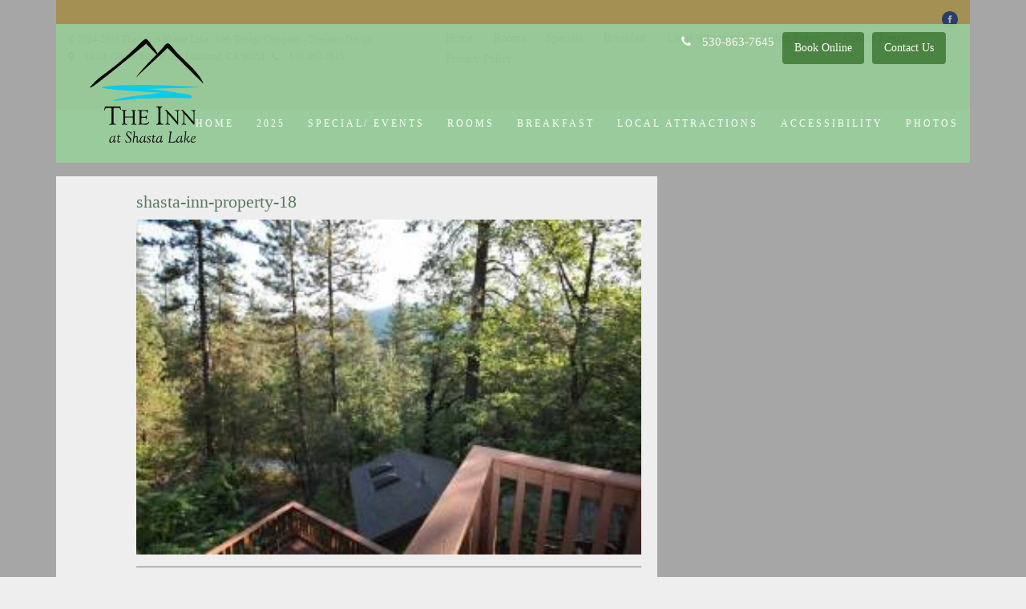

--- FILE ---
content_type: text/html; charset=UTF-8
request_url: https://theinnatshastalake.com/shasta-inn-property-18/
body_size: 48769
content:

<!DOCTYPE html>
<!--[if lt IE 7 ]><html class="ie ie6" lang="en"> <![endif]-->
<!--[if IE 7 ]><html class="ie ie7" lang="en"> <![endif]-->
<!--[if IE 8 ]><html class="ie ie8" lang="en"> <![endif]-->
<html dir="ltr" lang="en-US"><head>

<meta name="description" content="The Inn at Shasta Lake is a Shasta Lake, CA. hotel and bed and breakfast. Our forested mountainside location leaves you just minutes from all the fun activities Lake Shasta has to offer and our small inn provides you with all of the peaceful and luxurious amenities you need to relax and escape.  Join us at our Inn and enjoy our area’s best breakfast, free as part of every booking.">
<meta http-equiv="Content-Type" content="text/html; charset=utf-8" />

<title>shasta-inn-property-18 | The Inn At Shasta Lake The Inn At Shasta Lake</title>
<!-- Mobile Specific Metas
  ================================================== -->
<meta name="viewport" content="width=device-width, initial-scale=1, maximum-scale=1">
    
<!-- ********** wp_head ********** -->

		<!-- All in One SEO 4.9.3 - aioseo.com -->
	<meta name="robots" content="max-image-preview:large" />
	<meta name="author" content="Shasta Lake"/>
	<meta name="google-site-verification" content="7ic7tu7gtO61wVCT4I3aem95dMDf22VJjSPa7oAiWHA" />
	<link rel="canonical" href="https://theinnatshastalake.com/shasta-inn-property-18/" />
	<meta name="generator" content="All in One SEO (AIOSEO) 4.9.3" />
		<script type="application/ld+json" class="aioseo-schema">
			{"@context":"https:\/\/schema.org","@graph":[{"@type":"BreadcrumbList","@id":"https:\/\/theinnatshastalake.com\/shasta-inn-property-18\/#breadcrumblist","itemListElement":[{"@type":"ListItem","@id":"https:\/\/theinnatshastalake.com#listItem","position":1,"name":"Home","item":"https:\/\/theinnatshastalake.com","nextItem":{"@type":"ListItem","@id":"https:\/\/theinnatshastalake.com\/shasta-inn-property-18\/#listItem","name":"shasta-inn-property-18"}},{"@type":"ListItem","@id":"https:\/\/theinnatshastalake.com\/shasta-inn-property-18\/#listItem","position":2,"name":"shasta-inn-property-18","previousItem":{"@type":"ListItem","@id":"https:\/\/theinnatshastalake.com#listItem","name":"Home"}}]},{"@type":"ItemPage","@id":"https:\/\/theinnatshastalake.com\/shasta-inn-property-18\/#itempage","url":"https:\/\/theinnatshastalake.com\/shasta-inn-property-18\/","name":"shasta-inn-property-18 | The Inn At Shasta Lake","inLanguage":"en-US","isPartOf":{"@id":"https:\/\/theinnatshastalake.com\/#website"},"breadcrumb":{"@id":"https:\/\/theinnatshastalake.com\/shasta-inn-property-18\/#breadcrumblist"},"author":{"@id":"https:\/\/theinnatshastalake.com\/author\/shasta-lake\/#author"},"creator":{"@id":"https:\/\/theinnatshastalake.com\/author\/shasta-lake\/#author"},"datePublished":"2014-09-12T17:03:59+00:00","dateModified":"2014-09-12T17:03:59+00:00"},{"@type":"Organization","@id":"https:\/\/theinnatshastalake.com\/#organization","name":"The Inn At Shasta Lake","description":"Contemporary, Luxury B&B","url":"https:\/\/theinnatshastalake.com\/"},{"@type":"Person","@id":"https:\/\/theinnatshastalake.com\/author\/shasta-lake\/#author","url":"https:\/\/theinnatshastalake.com\/author\/shasta-lake\/","name":"Shasta Lake","image":{"@type":"ImageObject","@id":"https:\/\/theinnatshastalake.com\/shasta-inn-property-18\/#authorImage","url":"https:\/\/secure.gravatar.com\/avatar\/dae81a73145754b78e5cbc90078c61db3aadab3b853ea4aee632ba17f9dc2faf?s=96&d=mm&r=g","width":96,"height":96,"caption":"Shasta Lake"}},{"@type":"WebSite","@id":"https:\/\/theinnatshastalake.com\/#website","url":"https:\/\/theinnatshastalake.com\/","name":"The Inn At Shasta Lake","description":"Contemporary, Luxury B&B","inLanguage":"en-US","publisher":{"@id":"https:\/\/theinnatshastalake.com\/#organization"}}]}
		</script>
		<!-- All in One SEO -->

<link rel="alternate" title="oEmbed (JSON)" type="application/json+oembed" href="https://theinnatshastalake.com/wp-json/oembed/1.0/embed?url=https%3A%2F%2Ftheinnatshastalake.com%2Fshasta-inn-property-18%2F" />
<link rel="alternate" title="oEmbed (XML)" type="text/xml+oembed" href="https://theinnatshastalake.com/wp-json/oembed/1.0/embed?url=https%3A%2F%2Ftheinnatshastalake.com%2Fshasta-inn-property-18%2F&#038;format=xml" />
		<style>
			.lazyload,
			.lazyloading {
				max-width: 100%;
			}
		</style>
		<style id='wp-img-auto-sizes-contain-inline-css' type='text/css'>
img:is([sizes=auto i],[sizes^="auto," i]){contain-intrinsic-size:3000px 1500px}
/*# sourceURL=wp-img-auto-sizes-contain-inline-css */
</style>
<style id='wp-emoji-styles-inline-css' type='text/css'>

	img.wp-smiley, img.emoji {
		display: inline !important;
		border: none !important;
		box-shadow: none !important;
		height: 1em !important;
		width: 1em !important;
		margin: 0 0.07em !important;
		vertical-align: -0.1em !important;
		background: none !important;
		padding: 0 !important;
	}
/*# sourceURL=wp-emoji-styles-inline-css */
</style>
<style id='wp-block-library-inline-css' type='text/css'>
:root{--wp-block-synced-color:#7a00df;--wp-block-synced-color--rgb:122,0,223;--wp-bound-block-color:var(--wp-block-synced-color);--wp-editor-canvas-background:#ddd;--wp-admin-theme-color:#007cba;--wp-admin-theme-color--rgb:0,124,186;--wp-admin-theme-color-darker-10:#006ba1;--wp-admin-theme-color-darker-10--rgb:0,107,160.5;--wp-admin-theme-color-darker-20:#005a87;--wp-admin-theme-color-darker-20--rgb:0,90,135;--wp-admin-border-width-focus:2px}@media (min-resolution:192dpi){:root{--wp-admin-border-width-focus:1.5px}}.wp-element-button{cursor:pointer}:root .has-very-light-gray-background-color{background-color:#eee}:root .has-very-dark-gray-background-color{background-color:#313131}:root .has-very-light-gray-color{color:#eee}:root .has-very-dark-gray-color{color:#313131}:root .has-vivid-green-cyan-to-vivid-cyan-blue-gradient-background{background:linear-gradient(135deg,#00d084,#0693e3)}:root .has-purple-crush-gradient-background{background:linear-gradient(135deg,#34e2e4,#4721fb 50%,#ab1dfe)}:root .has-hazy-dawn-gradient-background{background:linear-gradient(135deg,#faaca8,#dad0ec)}:root .has-subdued-olive-gradient-background{background:linear-gradient(135deg,#fafae1,#67a671)}:root .has-atomic-cream-gradient-background{background:linear-gradient(135deg,#fdd79a,#004a59)}:root .has-nightshade-gradient-background{background:linear-gradient(135deg,#330968,#31cdcf)}:root .has-midnight-gradient-background{background:linear-gradient(135deg,#020381,#2874fc)}:root{--wp--preset--font-size--normal:16px;--wp--preset--font-size--huge:42px}.has-regular-font-size{font-size:1em}.has-larger-font-size{font-size:2.625em}.has-normal-font-size{font-size:var(--wp--preset--font-size--normal)}.has-huge-font-size{font-size:var(--wp--preset--font-size--huge)}.has-text-align-center{text-align:center}.has-text-align-left{text-align:left}.has-text-align-right{text-align:right}.has-fit-text{white-space:nowrap!important}#end-resizable-editor-section{display:none}.aligncenter{clear:both}.items-justified-left{justify-content:flex-start}.items-justified-center{justify-content:center}.items-justified-right{justify-content:flex-end}.items-justified-space-between{justify-content:space-between}.screen-reader-text{border:0;clip-path:inset(50%);height:1px;margin:-1px;overflow:hidden;padding:0;position:absolute;width:1px;word-wrap:normal!important}.screen-reader-text:focus{background-color:#ddd;clip-path:none;color:#444;display:block;font-size:1em;height:auto;left:5px;line-height:normal;padding:15px 23px 14px;text-decoration:none;top:5px;width:auto;z-index:100000}html :where(.has-border-color){border-style:solid}html :where([style*=border-top-color]){border-top-style:solid}html :where([style*=border-right-color]){border-right-style:solid}html :where([style*=border-bottom-color]){border-bottom-style:solid}html :where([style*=border-left-color]){border-left-style:solid}html :where([style*=border-width]){border-style:solid}html :where([style*=border-top-width]){border-top-style:solid}html :where([style*=border-right-width]){border-right-style:solid}html :where([style*=border-bottom-width]){border-bottom-style:solid}html :where([style*=border-left-width]){border-left-style:solid}html :where(img[class*=wp-image-]){height:auto;max-width:100%}:where(figure){margin:0 0 1em}html :where(.is-position-sticky){--wp-admin--admin-bar--position-offset:var(--wp-admin--admin-bar--height,0px)}@media screen and (max-width:600px){html :where(.is-position-sticky){--wp-admin--admin-bar--position-offset:0px}}

/*# sourceURL=wp-block-library-inline-css */
</style><style id='global-styles-inline-css' type='text/css'>
:root{--wp--preset--aspect-ratio--square: 1;--wp--preset--aspect-ratio--4-3: 4/3;--wp--preset--aspect-ratio--3-4: 3/4;--wp--preset--aspect-ratio--3-2: 3/2;--wp--preset--aspect-ratio--2-3: 2/3;--wp--preset--aspect-ratio--16-9: 16/9;--wp--preset--aspect-ratio--9-16: 9/16;--wp--preset--color--black: #000000;--wp--preset--color--cyan-bluish-gray: #abb8c3;--wp--preset--color--white: #ffffff;--wp--preset--color--pale-pink: #f78da7;--wp--preset--color--vivid-red: #cf2e2e;--wp--preset--color--luminous-vivid-orange: #ff6900;--wp--preset--color--luminous-vivid-amber: #fcb900;--wp--preset--color--light-green-cyan: #7bdcb5;--wp--preset--color--vivid-green-cyan: #00d084;--wp--preset--color--pale-cyan-blue: #8ed1fc;--wp--preset--color--vivid-cyan-blue: #0693e3;--wp--preset--color--vivid-purple: #9b51e0;--wp--preset--gradient--vivid-cyan-blue-to-vivid-purple: linear-gradient(135deg,rgb(6,147,227) 0%,rgb(155,81,224) 100%);--wp--preset--gradient--light-green-cyan-to-vivid-green-cyan: linear-gradient(135deg,rgb(122,220,180) 0%,rgb(0,208,130) 100%);--wp--preset--gradient--luminous-vivid-amber-to-luminous-vivid-orange: linear-gradient(135deg,rgb(252,185,0) 0%,rgb(255,105,0) 100%);--wp--preset--gradient--luminous-vivid-orange-to-vivid-red: linear-gradient(135deg,rgb(255,105,0) 0%,rgb(207,46,46) 100%);--wp--preset--gradient--very-light-gray-to-cyan-bluish-gray: linear-gradient(135deg,rgb(238,238,238) 0%,rgb(169,184,195) 100%);--wp--preset--gradient--cool-to-warm-spectrum: linear-gradient(135deg,rgb(74,234,220) 0%,rgb(151,120,209) 20%,rgb(207,42,186) 40%,rgb(238,44,130) 60%,rgb(251,105,98) 80%,rgb(254,248,76) 100%);--wp--preset--gradient--blush-light-purple: linear-gradient(135deg,rgb(255,206,236) 0%,rgb(152,150,240) 100%);--wp--preset--gradient--blush-bordeaux: linear-gradient(135deg,rgb(254,205,165) 0%,rgb(254,45,45) 50%,rgb(107,0,62) 100%);--wp--preset--gradient--luminous-dusk: linear-gradient(135deg,rgb(255,203,112) 0%,rgb(199,81,192) 50%,rgb(65,88,208) 100%);--wp--preset--gradient--pale-ocean: linear-gradient(135deg,rgb(255,245,203) 0%,rgb(182,227,212) 50%,rgb(51,167,181) 100%);--wp--preset--gradient--electric-grass: linear-gradient(135deg,rgb(202,248,128) 0%,rgb(113,206,126) 100%);--wp--preset--gradient--midnight: linear-gradient(135deg,rgb(2,3,129) 0%,rgb(40,116,252) 100%);--wp--preset--font-size--small: 13px;--wp--preset--font-size--medium: 20px;--wp--preset--font-size--large: 36px;--wp--preset--font-size--x-large: 42px;--wp--preset--spacing--20: 0.44rem;--wp--preset--spacing--30: 0.67rem;--wp--preset--spacing--40: 1rem;--wp--preset--spacing--50: 1.5rem;--wp--preset--spacing--60: 2.25rem;--wp--preset--spacing--70: 3.38rem;--wp--preset--spacing--80: 5.06rem;--wp--preset--shadow--natural: 6px 6px 9px rgba(0, 0, 0, 0.2);--wp--preset--shadow--deep: 12px 12px 50px rgba(0, 0, 0, 0.4);--wp--preset--shadow--sharp: 6px 6px 0px rgba(0, 0, 0, 0.2);--wp--preset--shadow--outlined: 6px 6px 0px -3px rgb(255, 255, 255), 6px 6px rgb(0, 0, 0);--wp--preset--shadow--crisp: 6px 6px 0px rgb(0, 0, 0);}:where(.is-layout-flex){gap: 0.5em;}:where(.is-layout-grid){gap: 0.5em;}body .is-layout-flex{display: flex;}.is-layout-flex{flex-wrap: wrap;align-items: center;}.is-layout-flex > :is(*, div){margin: 0;}body .is-layout-grid{display: grid;}.is-layout-grid > :is(*, div){margin: 0;}:where(.wp-block-columns.is-layout-flex){gap: 2em;}:where(.wp-block-columns.is-layout-grid){gap: 2em;}:where(.wp-block-post-template.is-layout-flex){gap: 1.25em;}:where(.wp-block-post-template.is-layout-grid){gap: 1.25em;}.has-black-color{color: var(--wp--preset--color--black) !important;}.has-cyan-bluish-gray-color{color: var(--wp--preset--color--cyan-bluish-gray) !important;}.has-white-color{color: var(--wp--preset--color--white) !important;}.has-pale-pink-color{color: var(--wp--preset--color--pale-pink) !important;}.has-vivid-red-color{color: var(--wp--preset--color--vivid-red) !important;}.has-luminous-vivid-orange-color{color: var(--wp--preset--color--luminous-vivid-orange) !important;}.has-luminous-vivid-amber-color{color: var(--wp--preset--color--luminous-vivid-amber) !important;}.has-light-green-cyan-color{color: var(--wp--preset--color--light-green-cyan) !important;}.has-vivid-green-cyan-color{color: var(--wp--preset--color--vivid-green-cyan) !important;}.has-pale-cyan-blue-color{color: var(--wp--preset--color--pale-cyan-blue) !important;}.has-vivid-cyan-blue-color{color: var(--wp--preset--color--vivid-cyan-blue) !important;}.has-vivid-purple-color{color: var(--wp--preset--color--vivid-purple) !important;}.has-black-background-color{background-color: var(--wp--preset--color--black) !important;}.has-cyan-bluish-gray-background-color{background-color: var(--wp--preset--color--cyan-bluish-gray) !important;}.has-white-background-color{background-color: var(--wp--preset--color--white) !important;}.has-pale-pink-background-color{background-color: var(--wp--preset--color--pale-pink) !important;}.has-vivid-red-background-color{background-color: var(--wp--preset--color--vivid-red) !important;}.has-luminous-vivid-orange-background-color{background-color: var(--wp--preset--color--luminous-vivid-orange) !important;}.has-luminous-vivid-amber-background-color{background-color: var(--wp--preset--color--luminous-vivid-amber) !important;}.has-light-green-cyan-background-color{background-color: var(--wp--preset--color--light-green-cyan) !important;}.has-vivid-green-cyan-background-color{background-color: var(--wp--preset--color--vivid-green-cyan) !important;}.has-pale-cyan-blue-background-color{background-color: var(--wp--preset--color--pale-cyan-blue) !important;}.has-vivid-cyan-blue-background-color{background-color: var(--wp--preset--color--vivid-cyan-blue) !important;}.has-vivid-purple-background-color{background-color: var(--wp--preset--color--vivid-purple) !important;}.has-black-border-color{border-color: var(--wp--preset--color--black) !important;}.has-cyan-bluish-gray-border-color{border-color: var(--wp--preset--color--cyan-bluish-gray) !important;}.has-white-border-color{border-color: var(--wp--preset--color--white) !important;}.has-pale-pink-border-color{border-color: var(--wp--preset--color--pale-pink) !important;}.has-vivid-red-border-color{border-color: var(--wp--preset--color--vivid-red) !important;}.has-luminous-vivid-orange-border-color{border-color: var(--wp--preset--color--luminous-vivid-orange) !important;}.has-luminous-vivid-amber-border-color{border-color: var(--wp--preset--color--luminous-vivid-amber) !important;}.has-light-green-cyan-border-color{border-color: var(--wp--preset--color--light-green-cyan) !important;}.has-vivid-green-cyan-border-color{border-color: var(--wp--preset--color--vivid-green-cyan) !important;}.has-pale-cyan-blue-border-color{border-color: var(--wp--preset--color--pale-cyan-blue) !important;}.has-vivid-cyan-blue-border-color{border-color: var(--wp--preset--color--vivid-cyan-blue) !important;}.has-vivid-purple-border-color{border-color: var(--wp--preset--color--vivid-purple) !important;}.has-vivid-cyan-blue-to-vivid-purple-gradient-background{background: var(--wp--preset--gradient--vivid-cyan-blue-to-vivid-purple) !important;}.has-light-green-cyan-to-vivid-green-cyan-gradient-background{background: var(--wp--preset--gradient--light-green-cyan-to-vivid-green-cyan) !important;}.has-luminous-vivid-amber-to-luminous-vivid-orange-gradient-background{background: var(--wp--preset--gradient--luminous-vivid-amber-to-luminous-vivid-orange) !important;}.has-luminous-vivid-orange-to-vivid-red-gradient-background{background: var(--wp--preset--gradient--luminous-vivid-orange-to-vivid-red) !important;}.has-very-light-gray-to-cyan-bluish-gray-gradient-background{background: var(--wp--preset--gradient--very-light-gray-to-cyan-bluish-gray) !important;}.has-cool-to-warm-spectrum-gradient-background{background: var(--wp--preset--gradient--cool-to-warm-spectrum) !important;}.has-blush-light-purple-gradient-background{background: var(--wp--preset--gradient--blush-light-purple) !important;}.has-blush-bordeaux-gradient-background{background: var(--wp--preset--gradient--blush-bordeaux) !important;}.has-luminous-dusk-gradient-background{background: var(--wp--preset--gradient--luminous-dusk) !important;}.has-pale-ocean-gradient-background{background: var(--wp--preset--gradient--pale-ocean) !important;}.has-electric-grass-gradient-background{background: var(--wp--preset--gradient--electric-grass) !important;}.has-midnight-gradient-background{background: var(--wp--preset--gradient--midnight) !important;}.has-small-font-size{font-size: var(--wp--preset--font-size--small) !important;}.has-medium-font-size{font-size: var(--wp--preset--font-size--medium) !important;}.has-large-font-size{font-size: var(--wp--preset--font-size--large) !important;}.has-x-large-font-size{font-size: var(--wp--preset--font-size--x-large) !important;}
/*# sourceURL=global-styles-inline-css */
</style>

<style id='classic-theme-styles-inline-css' type='text/css'>
/*! This file is auto-generated */
.wp-block-button__link{color:#fff;background-color:#32373c;border-radius:9999px;box-shadow:none;text-decoration:none;padding:calc(.667em + 2px) calc(1.333em + 2px);font-size:1.125em}.wp-block-file__button{background:#32373c;color:#fff;text-decoration:none}
/*# sourceURL=/wp-includes/css/classic-themes.min.css */
</style>
<link rel='stylesheet' id='azc-tsh-css' href='https://theinnatshastalake.com/wp-content/plugins/azurecurve-toggle-showhide/style.css?ver=1.0.0' type='text/css' media='all' />
<link rel='stylesheet' id='bootstrap-css' href='https://theinnatshastalake.com/wp-content/themes/vierra/css/bootstrap.css?ver=1.0' type='text/css' media='screen' />
<link rel='stylesheet' id='style-css' href='https://theinnatshastalake.com/wp-content/themes/vierra/css/style.css?ver=1.0' type='text/css' media='screen' />
<link rel='stylesheet' id='prettyPhoto-css' href='https://theinnatshastalake.com/wp-content/themes/vierra/css/prettyPhoto.css?ver=1.0' type='text/css' media='screen' />
<link rel='stylesheet' id='supersized-css' href='https://theinnatshastalake.com/wp-content/themes/vierra/js/supersized/css/supersized.css?ver=1.0' type='text/css' media='screen' />
<link rel='stylesheet' id='supersized_shutter-css' href='https://theinnatshastalake.com/wp-content/themes/vierra/js/supersized/theme/supersized.shutter.css?ver=1.0' type='text/css' media='screen' />
<link rel='stylesheet' id='datepicker-css' href='https://theinnatshastalake.com/wp-content/themes/vierra/css/datepicker.css?ver=1.0' type='text/css' media='screen' />
<link rel='stylesheet' id='override-css' href='https://theinnatshastalake.com/wp-content/themes/vierra/css/override.css?ver=1.0' type='text/css' media='screen' />
<link rel='stylesheet' id='slider_text_n_desription_2-css' href='https://theinnatshastalake.com/wp-content/themes/vierra/css/slider_text_n_desription.css?ver=1.0' type='text/css' media='screen' />
<link rel='stylesheet' id='font-awesome-css' href='https://theinnatshastalake.com/wp-content/themes/vierra/css/font-awesome/css/font-awesome.css?ver=1.0' type='text/css' media='screen' />
<link rel='stylesheet' id='flexslider-css-css' href='https://theinnatshastalake.com/wp-content/themes/vierra/css/flexslider.css?ver=1.0' type='text/css' media='screen' />
<script type="text/javascript" src="https://theinnatshastalake.com/wp-includes/js/jquery/jquery.min.js?ver=3.7.1" id="jquery-core-js"></script>
<script type="text/javascript" src="https://theinnatshastalake.com/wp-includes/js/jquery/jquery-migrate.min.js?ver=3.4.1" id="jquery-migrate-js"></script>
<script type="text/javascript" src="https://theinnatshastalake.com/wp-content/plugins/azurecurve-toggle-showhide/jquery.js?ver=3.9.1" id="azc-tsh-js"></script>
<script type="text/javascript" src="https://theinnatshastalake.com/wp-content/themes/vierra/js/jquery.backstretch.min.js?ver=6.9" id="backstretch-js"></script>
<link rel="https://api.w.org/" href="https://theinnatshastalake.com/wp-json/" /><link rel="alternate" title="JSON" type="application/json" href="https://theinnatshastalake.com/wp-json/wp/v2/media/442" /><link rel="EditURI" type="application/rsd+xml" title="RSD" href="https://theinnatshastalake.com/xmlrpc.php?rsd" />
<meta name="generator" content="WordPress 6.9" />
<link rel='shortlink' href='https://theinnatshastalake.com/?p=442' />
		<script>
			document.documentElement.className = document.documentElement.className.replace('no-js', 'js');
		</script>
				<style>
			.no-js img.lazyload {
				display: none;
			}

			figure.wp-block-image img.lazyloading {
				min-width: 150px;
			}

			.lazyload,
			.lazyloading {
				--smush-placeholder-width: 100px;
				--smush-placeholder-aspect-ratio: 1/1;
				width: var(--smush-image-width, var(--smush-placeholder-width)) !important;
				aspect-ratio: var(--smush-image-aspect-ratio, var(--smush-placeholder-aspect-ratio)) !important;
			}

						.lazyload, .lazyloading {
				opacity: 0;
			}

			.lazyloaded {
				opacity: 1;
				transition: opacity 400ms;
				transition-delay: 0ms;
			}

					</style>
		<link href='http://fonts.googleapis.com/css?family=Source Sans Pro'  rel='stylesheet' type='text/css' media='screen'>
<link href='http://fonts.googleapis.com/css?family=Source Sans Pro'  rel='stylesheet' type='text/css' media='screen'>
<link href='http://fonts.googleapis.com/css?family=GFS Didot'  rel='stylesheet' type='text/css' media='screen'>
<link href='http://fonts.googleapis.com/css?family=Aladin'  rel='stylesheet' type='text/css' media='screen'>
<link href='http://fonts.googleapis.com/css?family=Aladin'  rel='stylesheet' type='text/css' media='screen'>
<link href='http://fonts.googleapis.com/css?family=Aladin'  rel='stylesheet' type='text/css' media='screen'>
<link href='http://fonts.googleapis.com/css?family=Aladin'  rel='stylesheet' type='text/css' media='screen'>
<link href='http://fonts.googleapis.com/css?family=Source Sans Pro'  rel='stylesheet' type='text/css' media='screen'>
<link href='http://fonts.googleapis.com/css?family=Source Sans Pro'  rel='stylesheet' type='text/css' media='screen'>
    

<style type="text/css">
header .header-inner,
#footer .footer-inner,
.logo-container,	
::-moz-selection,
.page a:hover,
.page .active a,
#portfolio li .btnquit,
.deco-line,
#contact input.btn,
#tab-content ul li a:hover,
#tab-content .nav li a,
.btn-contact a,
#respond input.button,
.de_pagination a:hover,
.de_pagination .current,
.page a:hover,
.page .active a,
.btn,
.menu-item .price,
#menu-grid-view .price,
.category li a:hover,
.category li.active a,
.separator-b,
a.btn_readmore,
.blog_format_quote,
#bloglist .date,#blogread .date,
span.overlay,
a.btn-custom,
a.btn-custom-2,
.room-list.type-1 .btn-custom,
.room-list.type-1 .btn-custom-2,
#btn-book-now.btn-custom
{background-color:#5a7a60;}

#contact input.btn,
.btn-contact a,
#respond input.button,
.btn,
a.btn_readmore,
a.btn-custom,
a.btn-custom-2,
.room-list.type-1 .btn-custom,
.room-list.type-1 .btn-custom-2,
#btn-book-now.btn-custom
{background-color:#478442;}

span.overlay{
background-image: url(../images/hover_pic.png) center no-repeat;
}

a,
.idcolor,
#twitter span a
{color:#5a7a60;}

code:hover,
#contact input:focus,
#contact textarea:focus,
#respond textarea:focus
{border:solid 1px #5a7a60;}

body {
	  font-family:'Source Sans Pro';	  font-size:15px;
	  font-style:;
	  color:#333333;
}
#content-wrapper{background:;}
h1 {
	  font-family:'Aladin';	  font-size:28px;
	  font-style:normal;
	  color:#333333;
}
h2 {
	  font-family:'Aladin';	  font-size:26px;
	  font-style:normal;
	  color:#333333;
}
h3 {
	  font-family:'Aladin';	  font-size:22px;
	  font-style:bold;
	  color:#000000;
}
h4 {
	  font-family:'Aladin';	  font-size:18px;
	  font-style:normal;
	  color:#000000;
}
h5 {
	  font-family:'Source Sans Pro';	  font-size:16px;
	  font-style:bold;
	  color:#000000;
}
h6 {
	  font-family:'Source Sans Pro';	  font-size:12px;
	  font-style:normal;
	  color:#000000;
}

header .header-inner{background:#98cc9b;}
#footer .footer-inner{background:#edcf78;}

.logo-container{background:#98cc9b;}

.de-menu {
	  font-family:'Source Sans Pro';	  font-size:12px;
	  font-style:normal;
}

.de-menu a{ color:#ffffff; background:;}
.de-menu a:hover,.de-menu li:hover a,.de-menu li li a:hover{ color:; background:#edcf78;}

.de-menu li li a{color:; ;}
.de-menu li li a:hover{color:; background:#98cc9b !important;}

#slidecaption h2 {
	background:#edcf78}
.slide-desc {
	background:#faf5eb}

#slidecaption h2, .slide-desc{
	font-family:'GFS Didot';	font-size:32px;
	color:#ffffff;
}

#slidecounter{ display:none; width:0; height:0;} #prevslide.load-item,#nextslide.load-item{ display:none; width:0; height:0;} #progress-back.load-item,.separator-b{ display:none; width:0; height:0;} 

@media only screen and (max-width: 767px) {
header{background:#98cc9b;}
}


.footer-inner{ color:#000000;}
.azc_tsh_toggle, .azc_tsh_toggle_open, .azc_tsh_toggle_active, .azc_tsh_toggle_open_active {
    font-size: 16px;
    font-weight: 400;}</style>
   
	<link rel="icon" href="https://theinnatshastalake.com/wp-content/uploads/2014/09/cropped-innatshastalake-logo-32x32.png" sizes="32x32" />
<link rel="icon" href="https://theinnatshastalake.com/wp-content/uploads/2014/09/cropped-innatshastalake-logo-192x192.png" sizes="192x192" />
<link rel="apple-touch-icon" href="https://theinnatshastalake.com/wp-content/uploads/2014/09/cropped-innatshastalake-logo-180x180.png" />
<meta name="msapplication-TileImage" content="https://theinnatshastalake.com/wp-content/uploads/2014/09/cropped-innatshastalake-logo-270x270.png" />
		<style type="text/css" id="wp-custom-css">
			
		</style>
		<link href="//maxcdn.bootstrapcdn.com/font-awesome/4.2.0/css/font-awesome.min.css" rel="stylesheet">

<style>
	.page-inner {padding: 2rem !important;}
</style>

</head>
 
<body  >
		
		        
				    
<div id="canvas" >	
<header>
    <div class="container">
    	<div class="row">
	    	<ul class="nav2">
				<li><a class="btn" href="/contact-us/">Contact Us</a></li>
				<li><a class="btn" href="https://hotels.cloudbeds.com/reservation/oDRser#checkin">Book Online</a></li>
				<li><i class="fa fa-phone"></i>  530-863-7645</li>
			</ul>
        	<div class="col-md-12">
            	<div class="header-inner">
				<div class="col-md-12">
            <div class="col-md-4 logo-container">
                <div id="mainlogo" class="logo"><div class="inner"><a href="https://theinnatshastalake.com"><img data-src="https://theinnatshastalake.com/wp-content/uploads/2014/09/innatshastalake-logo.png" alt="logo" src="[data-uri]" class="lazyload" style="--smush-placeholder-width: 293px; --smush-placeholder-aspect-ratio: 293/238;" /></a></div></div>
            </div>
			        
            <div class="col-md-8">
			<ul class="nav">
				<li><a class="btn" href="/contact-us/">Contact Us</a></li>
				<li><a class="btn" target="_blank" href="https://hotels.cloudbeds.com/reservation/oDRser#checkin">Book Online</a></li>
				<li><i class="fa fa-phone"></i>  530-863-7645</li>
			</ul>
				</div>
				</div>
            <div class="col-md-12 menu-container">
            			<!-- <div class="lang-switch">
						     
                        </div>           
                        
                        <div id="wpml-selector">
                        	                        </div>  -->
                                                
                        <!-- ********** mainmenu ********** -->
                                                </div>
            
                        <ul id="nav" class="de-menu"><li id="menu-item-34" class="menu-item menu-item-type-post_type menu-item-object-page menu-item-home menu-item-34"><a href="https://theinnatshastalake.com/">Home</a></li>
<li id="menu-item-1297" class="menu-item menu-item-type-post_type menu-item-object-page menu-item-1297"><a href="https://theinnatshastalake.com/covid-19-updates/">2025</a></li>
<li id="menu-item-31" class="menu-item menu-item-type-post_type menu-item-object-page menu-item-31"><a href="https://theinnatshastalake.com/specials/">Special/ Events</a></li>
<li id="menu-item-32" class="menu-item menu-item-type-post_type menu-item-object-page menu-item-32"><a href="https://theinnatshastalake.com/rooms/">Rooms</a></li>
<li id="menu-item-30" class="menu-item menu-item-type-post_type menu-item-object-page menu-item-30"><a href="https://theinnatshastalake.com/breakfast/">Breakfast</a></li>
<li id="menu-item-29" class="menu-item menu-item-type-post_type menu-item-object-page menu-item-29"><a href="https://theinnatshastalake.com/local-attractions/">Local Attractions</a></li>
<li id="menu-item-33" class="menu-item menu-item-type-post_type menu-item-object-page menu-item-33"><a href="https://theinnatshastalake.com/accessibility/">Accessibility</a></li>
<li id="menu-item-992" class="menu-item menu-item-type-custom menu-item-object-custom menu-item-has-children menu-item-992"><a href="#">Photos</a>
<ul class="sub-menu">
	<li id="menu-item-1096" class="menu-item menu-item-type-post_type menu-item-object-page menu-item-1096"><a href="https://theinnatshastalake.com/the-inn-dining-and-reception-photos/">The Inn – Dining and Reception Photos</a></li>
	<li id="menu-item-985" class="menu-item menu-item-type-post_type menu-item-object-page menu-item-985"><a href="https://theinnatshastalake.com/property-photos/">Property Photos</a></li>
	<li id="menu-item-990" class="menu-item menu-item-type-post_type menu-item-object-page menu-item-990"><a href="https://theinnatshastalake.com/flowers-garden-photos/">Flowers &#038; Garden</a></li>
	<li id="menu-item-991" class="menu-item menu-item-type-post_type menu-item-object-page menu-item-991"><a href="https://theinnatshastalake.com/nature-wildlife-photos/">Nature &#038; Wildlife</a></li>
</ul>
</li>
</ul>                       
			
				
                
                <div class="clearfix"></div>
                
			</div>
        </div>
    </div>
    
    <div class="clearfix"></div>
</div>

</header>

		       	   		
        
 		<div id="content-wrapper" class="no-bg">
		<div class="container">
        	<div class="row">
				<div class="col-md-8">
                	        <div class="page-inner">     
        <div id="blogread">

        
                                   <!-- <div class="date">
                                      <h4>12</h4>
                                      <span>Sep</span> 
                                    </div> -->
                                    <div class="text">
                        <h3><a href="https://theinnatshastalake.com/shasta-inn-property-18/">shasta-inn-property-18</a></h3>
                      
                      <div class="blog-content">
                      
                                                                                                              <p class="attachment"><a href='https://theinnatshastalake.com/wp-content/uploads/2014/09/shasta-inn-property-18.jpg'><img fetchpriority="high" decoding="async" width="300" height="199" src="https://theinnatshastalake.com/wp-content/uploads/2014/09/shasta-inn-property-18-300x199.jpg" class="attachment-medium size-medium" alt="" srcset="https://theinnatshastalake.com/wp-content/uploads/2014/09/shasta-inn-property-18-300x199.jpg 300w, https://theinnatshastalake.com/wp-content/uploads/2014/09/shasta-inn-property-18-600x400.jpg 600w, https://theinnatshastalake.com/wp-content/uploads/2014/09/shasta-inn-property-18-1x1.jpg 1w, https://theinnatshastalake.com/wp-content/uploads/2014/09/shasta-inn-property-18.jpg 1000w" sizes="(max-width: 300px) 100vw, 300px" /></a></p>
                      <div class="blog-info">
                <!--  	<span class="by">By Shasta Lake</a></span><span class="separator">|</span><span class="cat"><a href="style/#link"></a></span><span class="separator">|</span> --><!-- <span class="comment-count">0 comment</span> -->
                    <div class="clear"></div>
                </div>
                      </div>
                        <!--<br />-->
                        </div></div>
                        
                                    
                    <!---->
                    
                  
			 	                 
            <!---->
        	</div>
            
            
            
            </div></div> <div class="col-md-4"><div class="page-inner single-post-sidebar"><div class="my-widget">			<div class="textwidget"><h4>Welcome to the Inn at Shasta Lake’s local attractions section. </h4><p>If you are interested in learning more about the many things to do in and around our B&B, just check out some of the posts listed in this section.</p></div>
		</div><div class="my-widget"><h4>Categories</h4>
			<ul>
					<li class="cat-item cat-item-27"><a href="https://theinnatshastalake.com/category/activities/">Activities</a>
</li>
	<li class="cat-item cat-item-26"><a href="https://theinnatshastalake.com/category/local-attractions/">Local Attractions</a>
</li>
			</ul>

			</div><div class="my-widget"><h4>Contact Us</h4>			<div class="textwidget"><p><i class="fa fa-map-marker"></i>  18026 Obrien Inlet Road</p>
<p>Lakehead, CA 96051</p>

<p><i class="fa fa-phone"></i> 530-863-7645</p>
<p><i class="fa fa-envelope"></i><a href="http://www.theinnatshastalake.com/contact-us"> info@theinnatshastalake.com</a></p>							</div>
		</div><div class="my-widget">			<div class="textwidget"><a href="https://hotels.cloudbeds.com/reservation/oDRser#checkin" target="_blank"><i class="fa fa-calendar"></i>  <span style="font-family: 'Aladin'; color:#000; font-size:18px;">Book Now</span></a>
<p>Or</p>
<a href="http://www.theinnatshastalake.com/rooms"><i class="fa fa-suitcase"></i> <span style="font-family: 'Aladin'; color:#000; font-size:18px;">View Our Rooms</span></a></div>
		</div>
		<div class="my-widget">
		<h4>Local Attractions and Activities</h4>
		<ul>
											<li>
					<a href="https://theinnatshastalake.com/whiskeytown/">Whiskeytown</a>
									</li>
											<li>
					<a href="https://theinnatshastalake.com/shasta-lake/">Shasta Lake</a>
									</li>
											<li>
					<a href="https://theinnatshastalake.com/shasta-trinity-national-forest/">Shasta Trinity National Forest</a>
									</li>
											<li>
					<a href="https://theinnatshastalake.com/shasta-caverns/">Lake Shasta Caverns</a>
									</li>
											<li>
					<a href="https://theinnatshastalake.com/shasta-dam/">Shasta Dam</a>
									</li>
					</ul>

		</div><div class="my-widget">			<div class="textwidget"><h4>The Inn at Shasta Lake</h4>
<p>18026 Obrien Inlet Road<br>
Lakehead, CA 96051<br>
530-863-7645<br>
info@theinnatshastalake.com</p></div>
		</div></div></div> 
		        
        </div></div></div>
        
        <!-- ********** close content *********** -->
		<div class="clear"></div>
		            <div id="footer" >
         		<div class="container">
                <div class="row">
                	<div class="col-md-12">
						
                    	<div class="footer-inner">
                	<div class="col-md-5 text">
					<div class="footerrow">
						                <h5>© 2014-2019 The Inn at Shasta Lake | <a style="color:#000000;" title="web design company" href="https://www.dreamcodesign.com">Web Design Company - Dreamco Design</a></h5>                				
							<p><i class="fa fa-map-marker"></i>  18026 Obrien Inlet Road</p>
							<p>Lakehead, CA 96051</p>
						
							<p><i class="fa fa-phone"></i>  530-863-7645</p>
							</div>
							</div>
							<div class="col-md-7 social-icon-footer">
                    	<a href="http://facebook.com/theinnatshastalake"><img data-src="https://theinnatshastalake.com/wp-content/themes/vierra/images/social-icons/facebook.png" src="[data-uri]" class="lazyload" style="--smush-placeholder-width: 32px; --smush-placeholder-aspect-ratio: 32/32;" /></a>            
                	</div> 
							
						<ul class="footernav"><li><a href="http://theinnatshastalake.com/">Home</a></li>
							<li><a href="/rooms/">Rooms</a></li>
							<li><a href="/specials/">Specials</a></li>
							<li><a href="/breakfast/">Breakfast</a></li>
							<li><a href="/local-attractions/">Local Attractions</a></li>
							<li><a href="/guest-policy">Guest Policy</a></li>
							<!--**DP 03/04/2024 **-->
							<li><a href="/cookie-policy">Cookie Policy</a></li>
							<li><a href="/privacy-policy">Privacy Policy</a></li>
						</ul>
						</div>
						</br>
                
                	</div>
                    <div class="clearfix"></div>
                    
            	</div>            
            </div>
    	</div>
    </div>
    </div>       
            
    

   
       
	    
    	
	    	 <div id="background-image">
		<script>
         jQuery.backstretch("https://theinnatshastalake.comsecure]/wp-content/uploads/2014/08/shasta006.jpg");
        </script>
		</div>
        
        
    <script type="text/javascript">
        var $ = jQuery.noConflict();
        $("document").ready(function () {
            $(window).scroll(function () {
                if ($(this).scrollTop() > 35) {
                    $('.header').addClass("f-nav");
					$('.logo').addClass("trans");
                } else {
                    $('.header').removeClass("f-nav");
					$('.logo').removeClass("trans");
                }
            });
        });
    </script>
    		</div>
	<script type="speculationrules">
{"prefetch":[{"source":"document","where":{"and":[{"href_matches":"/*"},{"not":{"href_matches":["/wp-*.php","/wp-admin/*","/wp-content/uploads/*","/wp-content/*","/wp-content/plugins/*","/wp-content/themes/vierra/*","/*\\?(.+)"]}},{"not":{"selector_matches":"a[rel~=\"nofollow\"]"}},{"not":{"selector_matches":".no-prefetch, .no-prefetch a"}}]},"eagerness":"conservative"}]}
</script>
<script>
              (function(e){
                  var el = document.createElement('script');
                  el.setAttribute('data-account', 'WnuBkbUg6I');
                  el.setAttribute('src', 'https://cdn.userway.org/widget.js');
                  document.body.appendChild(el);
                })();
              </script><script type="text/javascript" src="https://theinnatshastalake.com/wp-content/themes/vierra/js/easing.js?ver=6.9" id="custom_script-2-js"></script>
<script type="text/javascript" src="https://theinnatshastalake.com/wp-content/themes/vierra/js/jquery.prettyPhoto.js?ver=6.9" id="custom_script-4-js"></script>
<script type="text/javascript" src="https://theinnatshastalake.com/wp-content/themes/vierra/js/jquery.prettyPhoto.setting.js?ver=6.9" id="custom_script-5-js"></script>
<script type="text/javascript" src="https://theinnatshastalake.com/wp-content/themes/vierra/js/twitter.js?ver=6.9" id="custom_script-14-js"></script>
<script type="text/javascript" src="https://theinnatshastalake.com/wp-content/themes/vierra/js/selectnav.js?ver=6.9" id="custom_script-15-js"></script>
<script type="text/javascript" src="https://theinnatshastalake.com/wp-content/themes/vierra/js/ender.js?ver=6.9" id="custom_script-16-js"></script>
<script type="text/javascript" src="https://theinnatshastalake.com/wp-content/themes/vierra/js/video.resize.js?ver=6.9" id="custom_script-17-js"></script>
<script type="text/javascript" src="https://theinnatshastalake.com/wp-content/themes/vierra/js/jquery.tubular.1.0.js?ver=6.9" id="custom_script-19-js"></script>
<script type="text/javascript" src="https://theinnatshastalake.com/wp-content/themes/vierra/js/jquery.isotope.min.js?ver=6.9" id="isotop-js"></script>
<script type="text/javascript" src="https://theinnatshastalake.com/wp-content/themes/vierra/js/jquery.lazyload.js?ver=6.9" id="lazyload-js"></script>
<script type="text/javascript" src="https://theinnatshastalake.com/wp-content/themes/vierra/js/jquery.flexslider-min.js?ver=6.9" id="flexslider-js"></script>
<script type="text/javascript" src="https://theinnatshastalake.com/wp-content/themes/vierra/js/designesia.js?ver=6.9" id="custom_script-DE-js"></script>
<script type="text/javascript" id="smush-lazy-load-js-before">
/* <![CDATA[ */
var smushLazyLoadOptions = {"autoResizingEnabled":false,"autoResizeOptions":{"precision":5,"skipAutoWidth":true}};
//# sourceURL=smush-lazy-load-js-before
/* ]]> */
</script>
<script type="text/javascript" src="https://theinnatshastalake.com/wp-content/plugins/wp-smushit/app/assets/js/smush-lazy-load.min.js?ver=3.23.1" id="smush-lazy-load-js"></script>
<script id="wp-emoji-settings" type="application/json">
{"baseUrl":"https://s.w.org/images/core/emoji/17.0.2/72x72/","ext":".png","svgUrl":"https://s.w.org/images/core/emoji/17.0.2/svg/","svgExt":".svg","source":{"concatemoji":"https://theinnatshastalake.com/wp-includes/js/wp-emoji-release.min.js?ver=6.9"}}
</script>
<script type="module">
/* <![CDATA[ */
/*! This file is auto-generated */
const a=JSON.parse(document.getElementById("wp-emoji-settings").textContent),o=(window._wpemojiSettings=a,"wpEmojiSettingsSupports"),s=["flag","emoji"];function i(e){try{var t={supportTests:e,timestamp:(new Date).valueOf()};sessionStorage.setItem(o,JSON.stringify(t))}catch(e){}}function c(e,t,n){e.clearRect(0,0,e.canvas.width,e.canvas.height),e.fillText(t,0,0);t=new Uint32Array(e.getImageData(0,0,e.canvas.width,e.canvas.height).data);e.clearRect(0,0,e.canvas.width,e.canvas.height),e.fillText(n,0,0);const a=new Uint32Array(e.getImageData(0,0,e.canvas.width,e.canvas.height).data);return t.every((e,t)=>e===a[t])}function p(e,t){e.clearRect(0,0,e.canvas.width,e.canvas.height),e.fillText(t,0,0);var n=e.getImageData(16,16,1,1);for(let e=0;e<n.data.length;e++)if(0!==n.data[e])return!1;return!0}function u(e,t,n,a){switch(t){case"flag":return n(e,"\ud83c\udff3\ufe0f\u200d\u26a7\ufe0f","\ud83c\udff3\ufe0f\u200b\u26a7\ufe0f")?!1:!n(e,"\ud83c\udde8\ud83c\uddf6","\ud83c\udde8\u200b\ud83c\uddf6")&&!n(e,"\ud83c\udff4\udb40\udc67\udb40\udc62\udb40\udc65\udb40\udc6e\udb40\udc67\udb40\udc7f","\ud83c\udff4\u200b\udb40\udc67\u200b\udb40\udc62\u200b\udb40\udc65\u200b\udb40\udc6e\u200b\udb40\udc67\u200b\udb40\udc7f");case"emoji":return!a(e,"\ud83e\u1fac8")}return!1}function f(e,t,n,a){let r;const o=(r="undefined"!=typeof WorkerGlobalScope&&self instanceof WorkerGlobalScope?new OffscreenCanvas(300,150):document.createElement("canvas")).getContext("2d",{willReadFrequently:!0}),s=(o.textBaseline="top",o.font="600 32px Arial",{});return e.forEach(e=>{s[e]=t(o,e,n,a)}),s}function r(e){var t=document.createElement("script");t.src=e,t.defer=!0,document.head.appendChild(t)}a.supports={everything:!0,everythingExceptFlag:!0},new Promise(t=>{let n=function(){try{var e=JSON.parse(sessionStorage.getItem(o));if("object"==typeof e&&"number"==typeof e.timestamp&&(new Date).valueOf()<e.timestamp+604800&&"object"==typeof e.supportTests)return e.supportTests}catch(e){}return null}();if(!n){if("undefined"!=typeof Worker&&"undefined"!=typeof OffscreenCanvas&&"undefined"!=typeof URL&&URL.createObjectURL&&"undefined"!=typeof Blob)try{var e="postMessage("+f.toString()+"("+[JSON.stringify(s),u.toString(),c.toString(),p.toString()].join(",")+"));",a=new Blob([e],{type:"text/javascript"});const r=new Worker(URL.createObjectURL(a),{name:"wpTestEmojiSupports"});return void(r.onmessage=e=>{i(n=e.data),r.terminate(),t(n)})}catch(e){}i(n=f(s,u,c,p))}t(n)}).then(e=>{for(const n in e)a.supports[n]=e[n],a.supports.everything=a.supports.everything&&a.supports[n],"flag"!==n&&(a.supports.everythingExceptFlag=a.supports.everythingExceptFlag&&a.supports[n]);var t;a.supports.everythingExceptFlag=a.supports.everythingExceptFlag&&!a.supports.flag,a.supports.everything||((t=a.source||{}).concatemoji?r(t.concatemoji):t.wpemoji&&t.twemoji&&(r(t.twemoji),r(t.wpemoji)))});
//# sourceURL=https://theinnatshastalake.com/wp-includes/js/wp-emoji-loader.min.js
/* ]]> */
</script>

	<!-- Modal -->
<div id="myModal" class="modal fade" tabindex="-1">
<div class="modal-dialog">
<div class="modal-content">
<div class="modal-header"><button class="close" type="button" data-dismiss="modal">×</button>
<h4 id="myModalLabel" class="modal-title">Learn About Our Room Choices</h4>
</div>
<div class="modal-body">All eleven of our luxurious guest rooms, welcome you to an unforgettable experience.  Rest, relax and let your cares melt away.  Enjoy all the amenities and comforts of luxury hotel in a woodsy setting.  Each room feels as if it has been prepared with you in mind.  The memory of a stay at the Inn at Shasta Lake promises to last a lifetime.  Each room at the Inn at Shasta Lake is individually designed and styled, offering a unique experience for each guest.  All rooms have wood or bamboo floors.  The rooms are named after flora and fauna that we often see at the Inn.Our rooms are spread out on over sixty acres within the Shasta Trinity National Forest.  The Oak Building has four rooms located on two floors. Many rooms overlook the formal garden with inviting gazebo.  Directly across the lawn is the Pine Building.  The Pine building has five suites located on two floors.  The Pine building also has the common rooms: living room, dining area, and deck.  And in addition we have two cottages.

The Acorn Cottage offers privacy, with it’s own driveway, located down a staircase from the Pine Building. The Acorn Cottage is petite but features a private location with a large front deck.   Spa tub and shower.  Queen size bed. Gas fireplace.  Compact microwave and refrigerator.   Pet friendly.

The Pinecone Treehouse sits up on stilts set in the majestic pines.  The treehouse offers a private balcony.  King size bed and separate sitting area.  Spa tub and walk in shower.  Two sided gas fireplace. Compact microwave and refrigerator. Pet friendly.

<strong><div class="col-md-4">In Room Amenities – Some Rooms:</strong>

<i class="fa fa-spoon"></i> Refrigerator and microwave

<i class="fa fa-cutlery"></i> Full kitchen

<i class="fa fa-fire"></i> Gas fireplace

<i class="fa fa-tree"></i> Private patio

<i class="fa fa-wheelchair"></i> Walk in shower

<i class="fa fa-refresh"></i> Spa tub

</div>

<strong><div class="col-md-4">Other Amenities and Services Available:</strong>

<i class="fa fa-check-circle"></i> Take-out dinner option (additional fee paid directly to Entrée Express )

<i class="fa fa-car"></i> Off street parking (limited space for trailers, please inquire)

<i class="fa fa-paw"></i> Pet friendly rooms (please inquire)

<i class="fa fa-gift"></i> In room massage (all rooms except x room), additional fees, advance reservations and cancellation penalties apply

</div>

<strong><div class="col-md-4">In Room Amenities – All Rooms:</strong>

<i class="fa fa-ticket"></i> Micro-cotton towels

<i class="fa fa-building"></i> Premium bed linens

<i class="fa fa-exclamation-circle"></i> New memory foam mattresses

<i class="fa fa-tag"></i> Soft cotton robes and slippers

<i class="fa fa-plug"></i> Hair dryer

<i class="fa fa-plug"></i> Iron and ironing board

<i class="fa fa-coffee"></i> Single cup coffee maker

<i class="fa fa-glass"></i> Corkscrew, wine glasses, cutting board

<i class="fa fa-music"></i> Alarm clock/radio

<i class="fa fa-desktop"></i> Flat screen HD TV with premium satellite access

<i class="fa fa-wifi"></i> Free Wi-Fi

<i class="fa fa-female"></i> Private bathrooms

<i class="fa fa-cubes"></i> Aromatherapy soap, shampoo and body lotion

</div>

</div>
<div class="modal-footer"><button class="btn btn-default" type="button" data-dismiss="modal">Close</button>
<button class="btn btn-primary" type="button">Save changes</button></div>
</div>
</div>
</div>


<script>
  (function(i,s,o,g,r,a,m){i['GoogleAnalyticsObject']=r;i[r]=i[r]||function(){
  (i[r].q=i[r].q||[]).push(arguments)},i[r].l=1*new Date();a=s.createElement(o),
  m=s.getElementsByTagName(o)[0];a.async=1;a.src=g;m.parentNode.insertBefore(a,m)
  })(window,document,'script','//www.google-analytics.com/analytics.js','ga');

  ga('create', 'UA-13584114-1', 'auto');
  ga('send', 'pageview');

</script>



</body>
</html>




--- FILE ---
content_type: text/css
request_url: https://theinnatshastalake.com/wp-content/themes/vierra/css/slider_text_n_desription.css?ver=1.0
body_size: 1918
content:
@font-face {
    font-family: ostrich sans inline regular;
    src: url(fonts/ostrich-sans-inline-regular.otf);
}
#slidecaption {
    position: fixed;
    top: 40%;
    height: auto;
    width: 100%;
	z-index:-2;
}

.slide_text {
    /*margin-top: 5px;*/
    font-size: 14px;
    line-height: 1.7em;
    font-weight: normal;
    text-shadow: none;
    color: #fff;
    display: block;
    width: 100%;
	opacity:1.0;
	filter:alpha(opacity=80);
}


#slidecaption h2 {
    font-family: "Antic Slab";
    display: inline-block;
    font-size: 32px;
    color: #fff;
    text-shadow: none;
    /*margin-bottom: 10px;
	background:#D38C23;
	padding:12px 15px 12px 15px;*/
	letter-spacing:normal;
}
#slidecaption h2{ background:transparent !important; }
.slide-desc{background: transparent !important; border: 1px solid #fff; border-radius: 4px; padding:50px 50px; vertical-align:middle;}
.slide-desc {
	background:rgba(128,128,128,0.6) !important;
    font-family: "ostrich sans inline regular" !important;
    display: inline-block;
	font-size: 32px;
	/*background:#342621;*/
	/*margin-bottom:10px;
	height: 50px;*/
}
.slide-desc  h5{
	font-size: 60px;
    font-family: ostrich sans inline regular !important;
	color:#fff;
	line-height:1;
}
.slide_text .btn-slider{
	display:inline-block;
	font-size:14px;
	background:none;
	color:#fff;
	padding:3px 25px 3px 25px;
	font-weight:bold;
	text-transform:uppercase;
	border:solid 2px #fff;
}

/* -------------------------------------------------- 
	design for 480px
/* -------------------------------------------------- */
@media (min-width: 979px) and (max-width: 1200px) {
.slide-desc h5 {line-height:1;}
}
@media only screen and (max-width: 767px) {
    .slide_text {
        /*Enables text to be shown on phones
		display: none;*/
        margin: 0 auto;
    }
	.slide-desc h5{font-size:36px; line-height:1.2em;}
}

@media (min-width: 768px) and (max-width: 979px) {
    #slidecaption h2 ,.slide-desc {
        font-size:14px !important;
    }
	.slide-desc h5{font-size:36px;}
}
